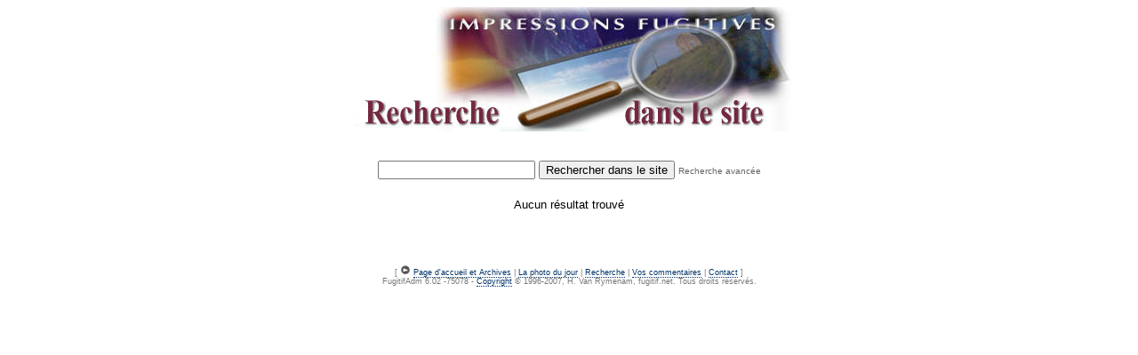

--- FILE ---
content_type: text/html;charset=UTF-8
request_url: http://www.fugitif.net/search/fugitif/result.jsf
body_size: 3800
content:
<?xml version="1.0" encoding="UTF-8" ?>
<!DOCTYPE html>
<html xmlns="http://www.w3.org/1999/xhtml">
<head>
 <meta http-equiv="Content-Type" content="text/html; charset=UTF-8" />
 <meta name="Cache-Control" content="no-cache" />
 <meta http-equiv="Pragma" content="no-cache" />
 <meta http-equiv="Expires" content="Mon, 06 Jan 1990 00:00:01 GMT" />
 <meta http-equiv="content-type" content="text/html;charset=UTF-8" />
 <meta name="Language" content="FRENCH" />
 <meta name="Robots" content="NOINDEX" />
 <title>Recherche sur fugitif</title>
 <link rel="stylesheet" type="text/css" href="/sub/ifweb.css" />
</head>

<body>
 <center>
  <div class="archtitre"><img src="/images/titrerec.jpg" alt="" width="500" height="140" border="0" /></div>
  <br />
  <table border="0" cellpadding="6" cellspacing="1" bgcolor="#ffffff" width="750">
   <tr>
    <td align="center"><form id="searchForm" name="searchForm" method="post" action="/search/fugitif/result.jsf;jsessionid=DECAB393D479296431E19E43C6B6A092" enctype="application/x-www-form-urlencoded"><table id="searchForm:simple"><tbody><tr><td><input id="searchForm:full" name="searchForm:full" type="text" value="" maxlength="40" size="20" /></td><td><input id="searchForm:j_id_7" name="searchForm:j_id_7" type="submit" value="Rechercher dans le site" /></td><td>
    <a onclick="document.getElementById('searchForm:simple').style.display = 'none'; document.getElementById('searchForm:advanced').style.display = '';" class="liens" style="cursor: pointer">Recherche avancée</a></td></tr></tbody></table><table id="searchForm:advanced" style="display: none;"><tbody><tr><td><label class="texte" for="searchForm:allWords">Tous les mots</label></td><td><input id="searchForm:allWords" name="searchForm:allWords" type="text" value="" maxlength="40" size="20" /></td></tr><tr><td><label class="texte" for="searchForm:phrase">L'expression</label></td><td><input id="searchForm:phrase" name="searchForm:phrase" type="text" value="" maxlength="40" size="20" /></td></tr><tr><td><label class="texte" for="searchForm:allWords">Au moins un des mots</label></td><td><input id="searchForm:atLeast" name="searchForm:atLeast" type="text" value="" maxlength="40" size="20" /></td></tr><tr><td><label class="texte" for="searchForm:except">Aucun des mots</label></td><td><input id="searchForm:except" name="searchForm:except" type="text" value="" maxlength="40" size="20" /></td></tr><tr><td></td><td><input id="searchForm:j_id_j" name="searchForm:j_id_j" type="submit" value="Rechercher dans le site" class="liens" /></td></tr><tr><td></td><td>
    <a onclick="document.getElementById('searchForm:simple').style.display = ''; document.getElementById('searchForm:advanced').style.display = 'none';" class="liens" style="cursor: pointer">Recherche simple</a></td></tr></tbody></table>
   <p><span class="texte">Aucun résultat trouvé</span>
   </p>
   <table>
    <tbody>
    </tbody>
   </table>
   <p>
   </p><input type="hidden" name="searchForm_SUBMIT" value="1" /><input type="hidden" name="javax.faces.ViewState" id="j_id__v_0:javax.faces.ViewState:1" value="13DTWXnL8lWejVr4peBxaVxCj5JkmRZwIWuRRmQsmgaUC3Yv" autocomplete="off" /></form>
    </td>
   </tr>
  </table>
  <br />
  <div class="sub">
[ <img src="/images/acchome.gif" alt="" height="12" width="12" border="0" />
<a href="/index.php">Page d'accueil et Archives</a> |
<a href="/ce/jour/index.php">La photo du jour</a> |
<a href="/recherche/index.php">Recherche</a> |
<a href="/comment/comment.php">Vos commentaires</a> |
<a href="mailto:info@fugitif.net">Contact</a> ]
  </div>
   <div class="sub">
FugitifAdm 6.02 -75078 - <a href="/sub/copyright.php" class="sub">Copyright</a> © 1996-2007, H. Van Rymenam, fugitif.net. Tous droits réservés. 
   </div>
 </center>
</body>
</html>

--- FILE ---
content_type: text/css
request_url: http://www.fugitif.net/sub/ifweb.css
body_size: 7722
content:


/* D�finition de r�gle */
@charset "iso-8859-1";
BODY {font-Family: Arial,Helvetica,geneva,sans-serif;}

A:link { color: #003366; font-family: Verdana, Geneva, Arial, Helvetica, sans-serif; font-weight: normal; text-decoration: none;}
A:active { color: #CC0000; font-family: Verdana, Geneva, Arial, Helvetica, sans-serif; font-weight: normal; text-decoration: none;}
A:visited { color: #003366; font-family: Verdana, Geneva, Arial, Helvetica, sans-serif; font-weight: normal; text-decoration: none;}
A:hover { color: #009966; font-family: Verdana, Geneva, Arial, Helvetica, sans-serif; font-weight: normal; text-decoration: underline;}


.photo { color: #333333; font-weight: normal; font-size: x-small; font-family: Arial, Geneva, Helvetica, sans-serif; text-decoration: none;}
.photo2 { color: #ffffff; font-weight: normal; font-size: x-small; font-family: Arial, Geneva, Helvetica, sans-serif; text-decoration: none;}


.mono { color: #000000; font-size: small; font-weight: bold; font-family: Courier New, Courier, Monaco, monospace; text-decoration: none; text-align: left;}

.texte { color: #000000; font-size: small; font-family: 'Trebuchet MS', Arial, Helvetica, sans-serif; text-decoration: none; text-align: left;}
.texte a{
color:#003366;
font-family: 'Trebuchet MS', Arial, Helvetica, sans-serif;
border-bottom-width: 1px;
border-bottom-style: dotted;
border-bottom-color: #003366;
text-decoration:none;
}
.texte a:hover{ text-decoration: underline; color:#009966; border-bottom-width: 1px; border-bottom-color: #FFFFFF;}

.texta { color: #ffffff; font-size: small; font-family: 'Trebuchet MS', Verdana, sans-serif; text-decoration: none; text-align: left;}
.texta a{
color:#6699cc;
font-family: 'Trebuchet MS', Arial, Helvetica, sans-serif;
border-bottom-width: 1px;
border-bottom-style: dotted;
border-bottom-color: #6699cc;
text-decoration:none;
}
.texta a:hover{ text-decoration: underline; color:#009966; border-bottom-width: 1px; border-bottom-color: #01074a;}

.textmed { color: #000000; font-size: medium; font-family: 'Trebuchet MS', Arial, Helvetica, sans-serif; text-decoration: none; text-align: left;}
.textmed a{
color:#003366;
font-family: 'Trebuchet MS', Arial, Helvetica, sans-serif;
border-bottom-width: 1px;
border-bottom-style: dotted;
border-bottom-color: #003366;
text-decoration:none;
}
.textmed a:hover{ text-decoration: underline; color:#009966; border-bottom-width: 1px; border-bottom-color: #FFFFFF;}
.ds2 { font-size: 10px; font-family:Trebuchet MS, Geneva, Arial, Helvetica, SunSans-Regular, sans-serif; font-weight:normal;}
.ds3 { font-size: 12px; font-family:Trebuchet MS, Geneva, Arial, Helvetica, SunSans-Regular, sans-serif; font-weight:bold; text-align:center;}
.ds4 { font-size: 12px; font-family:Trebuchet MS, Geneva, Arial, Helvetica, SunSans-Regular, sans-serif; color:red; font-weight:bold; text-align:center;}

.liens { text-decoration: none; font-weight: normal; font-family: Verdana, Geneva, Arial, Helvetica, sans-serif; font-size: x-small; color:#666666}

.liens a{
color:#003366;
border-bottom-width: 1px;
border-bottom-style: dotted;
border-bottom-color: #003366;
text-decoration:none;
}
.liens a:hover{ text-decoration: underline; color:#009966; border-bottom-width: 1px; border-bottom-color: #FFFFFF;}

.liens2 { color: #ffffff; text-decoration: none; font-weight: bold; font-family: Verdana, Geneva, Arial, Helvetica, sans-serif; font-size: x-small;}
.liens2 a{
color:#6699cc;
border-bottom-width: 1px;
border-bottom-style: dotted;
border-bottom-color: #6699cc;
text-decoration:none;
}
.liens2 a:hover{ text-decoration: underline; color:#009966; border-bottom-width: 1px; border-bottom-color: #01074a;}

.afcom { text-decoration: none; font-weight: normal; font-family: Verdana, Geneva, Arial, Helvetica, sans-serif; font-size: small;}
.afcom a{
color:#003366;
border-bottom-width: 1px;
border-bottom-style: dotted;
border-bottom-color: #003366;
text-decoration:none;
}
.afcom a:hover{ text-decoration: underline; color:#009966; border-bottom-width: 1px; border-bottom-color: #FFFFFF;}

.sub { color: #777777; font-weight: normal; font-size: xx-small; font-family: Arial, Geneva, Helvetica, sans-serif; text-decoration: none;}


.sub a{
color:#003366;
border-bottom-width: 1px;
border-bottom-style: dotted;
border-bottom-color: #003366;
text-decoration:none;
}

.sub a:hover{ text-decoration: underline; color:#009966; border-bottom-width: 1px; border-bottom-color: #FFFFFF;}



.archtitre {font-family: Verdana, Geneva, Arial, Helvetica, sans-serif; font-size: 14pt; COLOR: #333333; text-decoration: none;}

.mctitre {background: #c0c0c0; font-family: Verdana, Geneva, Arial, Helvetica, sans-serif; font-size: 12pt; font-weight: bold; COLOR: #333333; text-decoration: none;}
.mctitrb {background: #ffdd99; font-family: Verdana, Geneva, Arial, Helvetica, sans-serif; font-size: 12#603pt; font-weight: normal; COLOR: #552200; text-decoration: none;}

.recherche { font-family: Verdana, Geneva, Arial, Helvetica, sans-serif; font-size: small; font-weight: normal; COLOR: #333333;}
.recherche a{
color:#003366;
border-bottom-width: 1px;
border-bottom-style: dotted;
border-bottom-color: #003366;
text-decoration:none;
}
.recherche a:hover{ text-decoration: underline; color:#009966; border-bottom-width: 1px; border-bottom-color: #FFFFFF;}


.altitre {font-family: 'Trebuchet MS', Verdana, sans-serif; font-size: 15pt; font-weight: bold; COLOR: #ffffff; text-decoration: none;}
.yltitre {font-family: 'Trebuchet MS', Verdana, sans-serif; font-size: 14pt; font-weight: normal; COLOR: #ffffff; text-decoration: none;}
.notitre { font-family: 'Trebuchet MS', Verdana, sans-serif; font-size: 14pt; font-weight: normal; COLOR: #222222; text-decoration: none;}
.grtitre { font-family: 'Trebuchet MS', Verdana, sans-serif; font-size: 14pt; font-weight: normal; COLOR: #b0b0b0; text-decoration: none;}
.partitre {font-family: Verdana, Geneva, Arial, Helvetica, sans-serif; font-size: 14pt; font-weight: bold; COLOR: #888888; text-decoration: none;}
.intitre  { color: #b0b0b0; font-weight: bold; font-size: 16pt; font-family: Verdana, Geneva, Arial, Helvetica, sans-serif; text-decoration: none }
.ixtitre  { color: #b0b0b0; font-weight: bold; font-size: 14pt; font-family: 'Trebuchet MS', Verdana, sans-serif; text-decoration: none }
.aftitre  { color: #b0b0b0; font-weight: bold; font-size: 12pt; font-family: Verdana, Geneva, Arial, Helvetica, sans-serif; text-decoration: none }

.tabliens { font-size: 7pt; font-weight: normal; font-style: normal; color: #003366; text-decoration: none; font-family: Verdana, Geneva, Arial, Helvetica, sans-serif;}

.tabliens a{
color:#003366;
font-size: 7pt; 
font-family: Verdana, Tahoma, Arial, Helvetica, sans-serif;

text-decoration:none;
}

.tabliens a:hover{ text-decoration: underline; font-size: 7pt; 
font-family: Verdana, Tahoma, Arial, Helvetica, sans-serif; color:#009966; border-bottom-width: 1px; border-bottom-color: #FFFFFF;}

.texteb  { color: #333333; text-decoration: none; font-size: xx-small; font-family: Verdana, Tahoma, Arial, Helvetica, sans-serif; text-decoration: none;}

.paradigme  { color: #000000; font-weight: normal; font-size: 8pt; font-family: Verdana, Geneva, Arial, Helvetica, sans-serif; text-decoration: none; background-color:#295875; padding:1px;  border-width:thin; }



.texteb a{
color:#003366;
font-size: xx-small; 
font-family: Verdana, Tahoma, Arial, Helvetica, sans-serif;
border-bottom-width: 1px;
border-bottom-style: dotted;
border-bottom-color: #003366;
text-decoration:none;
}

.texteb a:hover{ text-decoration: underline; font-size: xx-small; 
font-family: Verdana, Tahoma, Arial, Helvetica, sans-serif; color:#009966; border-bottom-width: 1px; border-bottom-color: #FFFFFF;}
